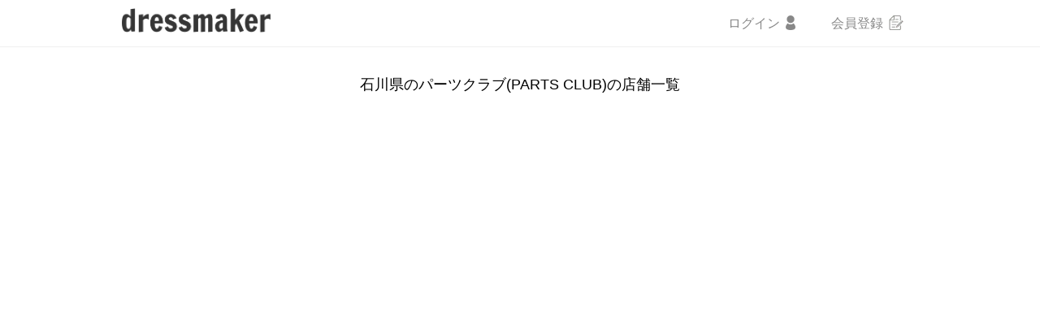

--- FILE ---
content_type: text/html; charset=UTF-8
request_url: https://dressmaker.jp/shop/partsclub/17/
body_size: 14505
content:
<!DOCTYPE html>
<html lang="ja-jp">
<head>
<meta charset="utf-8"/><meta name="viewport" content="width=device-width, initial-scale=1.0">
<meta name="keywords" content="石川県,パーツクラブ,店舗,dressmaker,ドレスメーカー,アクセサリー,パーツ" />
<meta name="description" content="石川県のパーツクラブ(PARTS CLUB)の店舗一覧ページです。石川県には1件のパーツクラブの店舗があります。" />
<meta name="robots" content="index,follow" />
<title>石川県のパーツクラブの店舗一覧 | dressmaker</title>
<!-- Global site tag (gtag.js) - Google Analytics -->
<script async src="https://www.googletagmanager.com/gtag/js?id=UA-76243258-3"></script>
<script>
  window.dataLayer = window.dataLayer || [];
  function gtag(){dataLayer.push(arguments);}
  gtag('js', new Date());

  gtag('config', 'UA-76243258-3');
</script>

<link href="https://cdn.dressmaker.jp/favicon.ico" type="image/x-icon" rel="icon"/><link href="https://cdn.dressmaker.jp/favicon.ico" type="image/x-icon" rel="shortcut icon"/><link rel="stylesheet" href="https://cdn.dressmaker.jp/css/common.css">
<link rel="stylesheet" href="https://cdn.dressmaker.jp/css/pc/shop.css"/><link rel="canonical" href="https://dressmaker.jp/shop/partsclub/17/">
<meta property="og:title" content="石川県のパーツクラブの店舗一覧 | dressmaker" />
<meta property="og:type" content="article" />
	
 <meta property="og:url" content="https://dressmaker.jp/shop/partsclub/17/" />
<meta property="og:image" content="https://cdn.dressmaker.jp/img/shop/partsclub.png" />
<meta property="og:site_name" content="dressmaker" />
<meta property="og:description" content="石川県のパーツクラブ(PARTS CLUB)の店舗一覧ページです。石川県には1件のパーツクラブの店舗があります。" />
<meta property="article:publisher" content="https://www.facebook.com/dressmaker.web" />
<meta property="fb:app_id" content="1393218337412873" />
<script async src="https://pagead2.googlesyndication.com/pagead/js/adsbygoogle.js?client=ca-pub-1847441434796909"
     crossorigin="anonymous"></script>
<!--script>
(adsbygoogle = window.adsbygoogle || []).push({
google_ad_client: "ca-pub-1847441434796909",
enable_page_level_ads: true
});
</script-->
</head>
<body>
<header>
<div id="siteTitle" class="clearfix">
<h2 id="siteLogo"><a href="/"><img src="https://cdn.dressmaker.jp/img/dressmaker_new.png" alt="dressmaker(ドレスメーカー)"></a></h2>
<div class="headerMember">
<ul class="clearfix headerLogin">
<li class="first">
<a href="/users/">ログイン<img src="https://cdn.dressmaker.jp/img/member.png" class="login" alt="ログイン"></a>
</li>
<li class="first">
<a href="/users/regist/">会員登録<img src="https://cdn.dressmaker.jp/img/regist.png" class="regist" alt="会員登録"></a>
</li>
</ul>
</div>
</div>
</header>
<!--div class="gModalWrapper hide">
<div class="gModalBack">
<div class="gRegistModal">
<img src="https://cdn.dressmaker.jp/img/close.png" alt="閉じる" class="gClose">
<div class="gModalBody">
<p class="gTitle">会員登録して手芸・洋裁作品を投稿しよう！</p>
<a href="/users/regist/">
<p class="btn lightBlue">会員登録はこちら</p>
</a>
<p class="gSubTitle">会員登録するとできること</p>
<ul class="gList">
<li>作品の投稿機能が使える</li>
<li>掲載作品にコメント投稿ができる</li>
<li>掲載作品のお気に入り管理ができる</li>
</ul>
</div>
</div>
</div>
</div-->
<div class="clearfix container">
	<section class="list">
		<h1>石川県のパーツクラブ(PARTS CLUB)の店舗一覧</h1>
    <div id="map_canvas">
                  <iframe src="https://www.google.com/maps/embed?pb=!1m18!1m12!1m3!1d3211.5852380648835!2d136.46362701460876!3d36.395033480033995!2m3!1f0!2f0!3f0!3m2!1i1024!2i768!4f13.1!3m3!1m2!1s0x5ff85058756651d5%3A0x653a9a3098cf361d!2sPARTS%20CLUB!5e0!3m2!1sja!2sjp!4v1633479926433!5m2!1sja!2sjp" width="100%" height="300" style="border:0;" allowfullscreen="" loading="lazy"></iframe>
               </div>
    <ins class="adsbygoogle"
style="display:block; text-align:center;"
data-ad-layout="in-article"
data-ad-format="fluid"
data-ad-client="ca-pub-1847441434796909"
data-ad-slot="2956483287"></ins>
      <ul>
            <li>
        <h3 class="shopName">イオンモール新小松店</h3>
        <div class="detail">
          <dl>
            <div class="clearfix">
              <dt class="address">住所<span>:</span></dt>
              <dd class="address"> 石川県小松市沖周辺土地区画整理事業区域内20街区 イオンモール新小松2F</dd>
            </div>
            <div class="clearfix">
              <div class="clearfix columnTwo">
                <dt class="tel">TEL<span>:</span></dt>
                <dd class="tel">0761-22-7882</dd>
              </div>
              <div class="clearfix columnTwo">
                <dt class="openinghour">営業時間<span>:</span></dt>
                <dd class="openinghour">9：30～21：00</dd>
              </div>
            </div>
          </dl>
        </div>
      </li>
          </ul>
	</section>
  <!-- A_display_element2_PC  -->
<ins class="adsbygoogle"
style="display:block"
data-ad-client="ca-pub-1847441434796909"
data-ad-slot="5691146190"
data-ad-format="auto"
data-full-width-responsive="true"></ins>

            <div class="place">
      <h3>石川県おすすめ手芸屋/アクセサリーパーツショップ</h3>
      <ul>
              <li><a href="/shop/kiwaseisakujo/17/">石川県のアークオアシス店舗一覧</a></li>
              <li><a href="/shop/crafttown/17/">石川県のクラフトハートトーカイ店舗一覧</a></li>
              <li><a href="/shop/pandorahouse/17/">石川県のパンドラハウス(Pandora House)店舗一覧</a></li>
              <li><a href="/shop/hobbyrahobbyre/17/">石川県のホビーラホビーレ店舗一覧</a></li>
              <li><a href="/shop/dream/17/">石川県の手芸センタードリーム店舗一覧</a></li>
            </ul> 
      </div>
        <section id="about">
    <h2>パーツクラブ(PARTS CLUB)とは</h2>
  <p class="tempoDescription">ビーズやアクセサリーパーツの専門店です。石川県には1店舗のパーツクラブの取扱い店があります。ベーシックなものを含め種類もたくさんあるため、初心者の方にもおススメです。ピアスやイヤリングなどのアクセサリーをハンドメイドしたい方におススメのお店です。</p>
  </section>

 <aside class="mgt">
      <section id="itemList">
          <h2>ピアス / イヤリングのハンドメイド作品</h2>
          <ul class="clearfix">
                          <li>
                  <a href="/post/curry/285/">
                      <div class="img">
                          <img src="https://cdn.dressmaker.jp/img/loader.gif" class="lazy" data-original="https://cdn.dressmaker.jp/post/285/20250530100715.jpg" alt="ベルトループがないパンツに鍵を引っかかるループをつけてみた (チノパン / その他パンツ)" >
                          <div class="favorite"><img src="https://cdn.dressmaker.jp/img/heart_white.png" alt="お気に入り" class="favoriteCount"><p class="count">0</p></div>
                      </div>
                      <div class="itemInfo">
                        <div class="clearfix">
                                                      <img src="https://cdn.dressmaker.jp/img/loader.gif" class="lazy" data-original="https://cdn.dressmaker.jp/usr/11/20180805144936.jpg" alt="Shota">
                                                    <div class="itemInfoRight">
                            <p class="itemName">Shota</p>
                                                        <p class="category">チノパン / その他パンツ</p>
                                                      </div>
                        </div>
                        <div class="titleContainer">
                          <p class="title">ベルトループがないパンツに鍵を引っかかるループをつけてみた</p>
                        </div>
                      </div>
                  </a>
              </li>
                            <li>
                  <a href="/post/curry/284/">
                      <div class="img">
                          <img src="https://cdn.dressmaker.jp/img/loader.gif" class="lazy" data-original="https://cdn.dressmaker.jp/post/284/20250413170427.jpg" alt="ミズノのランニングスニーカーのロゴをとってみた (靴 / 靴下)" >
                          <div class="favorite"><img src="https://cdn.dressmaker.jp/img/heart_white.png" alt="お気に入り" class="favoriteCount"><p class="count">0</p></div>
                      </div>
                      <div class="itemInfo">
                        <div class="clearfix">
                                                      <img src="https://cdn.dressmaker.jp/img/loader.gif" class="lazy" data-original="https://cdn.dressmaker.jp/usr/11/20180805144936.jpg" alt="Shota">
                                                    <div class="itemInfoRight">
                            <p class="itemName">Shota</p>
                                                        <p class="category">靴 / 靴下</p>
                                                      </div>
                        </div>
                        <div class="titleContainer">
                          <p class="title">ミズノのランニングスニーカーのロゴをとってみた</p>
                        </div>
                      </div>
                  </a>
              </li>
                            <li>
                  <a href="/post/yuko/282/">
                      <div class="img">
                          <img src="https://cdn.dressmaker.jp/img/loader.gif" class="lazy" data-original="https://cdn.dressmaker.jp/post/282/20220327222107.jpg" alt="襟付きシャツをスタンドカラーシャツにリメイク (シャツ / ブラウス)" >
                          <div class="favorite"><img src="https://cdn.dressmaker.jp/img/heart_white.png" alt="お気に入り" class="favoriteCount"><p class="count">0</p></div>
                      </div>
                      <div class="itemInfo">
                        <div class="clearfix">
                                                      <img src="https://cdn.dressmaker.jp/img/loader.gif" class="lazy" data-original="https://cdn.dressmaker.jp/usr/32/20180125212748.jpg" alt="yuko">
                                                    <div class="itemInfoRight">
                            <p class="itemName">yuko</p>
                                                        <p class="category">シャツ / ブラウス</p>
                                                      </div>
                        </div>
                        <div class="titleContainer">
                          <p class="title">襟付きシャツをスタンドカラーシャツにリメイク</p>
                        </div>
                      </div>
                  </a>
              </li>
                            <li>
                  <a href="/post/yuko/281/">
                      <div class="img">
                          <img src="https://cdn.dressmaker.jp/img/loader.gif" class="lazy" data-original="https://cdn.dressmaker.jp/post/281/20211224150731.jpg" alt="くるみボタンの作り方 (その他アクセサリー)" >
                          <div class="favorite"><img src="https://cdn.dressmaker.jp/img/heart_white.png" alt="お気に入り" class="favoriteCount"><p class="count">1</p></div>
                      </div>
                      <div class="itemInfo">
                        <div class="clearfix">
                                                      <img src="https://cdn.dressmaker.jp/img/loader.gif" class="lazy" data-original="https://cdn.dressmaker.jp/usr/32/20180125212748.jpg" alt="yuko">
                                                    <div class="itemInfoRight">
                            <p class="itemName">yuko</p>
                                                        <p class="category">その他アクセサリー</p>
                                                      </div>
                        </div>
                        <div class="titleContainer">
                          <p class="title">くるみボタンの作り方</p>
                        </div>
                      </div>
                  </a>
              </li>
                          </ul>
      </section>
    </aside>
  <nav id="breabCamb">
    <ul id="pankuzu">
      <li>
        <a href="/">
          <span><img src="https://cdn.dressmaker.jp/img/home_ico.png" alt="home" class="home"></span>
        </a>
      </li>
      <li><a href="/shop/">おすすめの手芸屋/アクセサリーパーツショップ</a></li>
        <li><a href="/shop/partsclub">パーツクラブの店舗一覧</a></li>
        <li>石川県のパーツクラブの店舗一覧</li>
    </ul>
  </nav>
</div><div class="ad_center">
<ins class="adsbygoogle"
     style="display:block"
     data-ad-format="autorelaxed"
     data-ad-client="ca-pub-1847441434796909"
     data-ad-slot="8894022474"></ins>
</div>
<footer>
<div id="footer">
<p id="footerIco">
<img src="https://cdn.dressmaker.jp/img/loader.gif" class="lazy" data-original="https://cdn.dressmaker.jp/img/sewing_white.png" alt="dressmaker" width="32">
</p>
</div>
<div class="footerBottom">
<a href="/about/">
はじめてのかたへ
</a>
</div>
<div class="footerBottom">
<a href="/shop/">
おススメの生地屋・パーツ屋さん
</a>
</div>
<div class="footerBottom">
<a href="/info/">
洋裁・手芸のお役立ち情報
</a>
</div>
<div class="footerCenter">
<ul class="clearfix">
<li><a href="/">トップページ</a></li>
<li><a href="/users/">ログイン</a></li>
<li><a href="/users/regist/">会員登録</a></li>
<li><a href="/contact/">お問い合わせ</a></li>
<li><a href="/rule/">利用規約</a></li>
<li><a href="/pp/">プライバシーポリシー</a></li>
</ul>
</div>
</footer>
<script src="https://ajax.googleapis.com/ajax/libs/jquery/3.2.1/jquery.min.js"></script>
<script>
 $(document).ready(function() {
    $('ins.adsbygoogle').each(function() {
      (adsbygoogle = window.adsbygoogle || []).push({});
    });
  });
</script>
<script src="https://cdn.dressmaker.jp/js/pc/common.js?20171121"></script>
</body>
</html>


--- FILE ---
content_type: text/html; charset=utf-8
request_url: https://www.google.com/recaptcha/api2/aframe
body_size: 266
content:
<!DOCTYPE HTML><html><head><meta http-equiv="content-type" content="text/html; charset=UTF-8"></head><body><script nonce="uItu6mqA5aVeQGcmulZ-mQ">/** Anti-fraud and anti-abuse applications only. See google.com/recaptcha */ try{var clients={'sodar':'https://pagead2.googlesyndication.com/pagead/sodar?'};window.addEventListener("message",function(a){try{if(a.source===window.parent){var b=JSON.parse(a.data);var c=clients[b['id']];if(c){var d=document.createElement('img');d.src=c+b['params']+'&rc='+(localStorage.getItem("rc::a")?sessionStorage.getItem("rc::b"):"");window.document.body.appendChild(d);sessionStorage.setItem("rc::e",parseInt(sessionStorage.getItem("rc::e")||0)+1);localStorage.setItem("rc::h",'1767452338856');}}}catch(b){}});window.parent.postMessage("_grecaptcha_ready", "*");}catch(b){}</script></body></html>

--- FILE ---
content_type: text/css
request_url: https://cdn.dressmaker.jp/css/common.css
body_size: 2122
content:
@charset "utf-8";
body{font-family: "游ゴシック", "Yu Gothic", YuGothic, "Hiragino Kaku Gothic ProN", "Hiragino Kaku Gothic Pro", "メイリオ", Meiryo, "ＭＳ ゴシック", sans-serif;}
ol, ul ,li {list-style: outside none none;}
a{text-decoration: none; color: #888888;}
.hide{display:none;}
.arrow_r{background-image:url('https://cdn.dressmaker.jp/img/sp/grey_arrow.png'); background-repeat:no-repeat; background-size:16px;  background-position:right 17px bottom 11px; }
a.commonBlueChar{color: #2490D0;}
.clearfix::after { clear: both; content: "."; display: block; height: 0; visibility: hidden;}
body{margin:0;}
input{background: #FFFFFF no-repeat; -webkit-appearance: none; -moz-appearance: none; appearance: none;}
textarea{background: #FFFFFF no-repeat; -webkit-appearance: none; -moz-appearance: none; appearance: none;}
.err{color:#e73656; font-size:14px;}
.error-message{color:#e73656; font-size:14px;}
.message{background-color: #efefef; text-align: center; width: 100%; padding: 8px; }
.message.error{color:#e73656;}
span.required{color:#e73656; background-color:#ededed; padding:3px; margin-left:5px; font-size: 10px; position: relative; top: -2px; left: 7px; }
span.required.center{top:0; left:0;}
/* ボタン*/
.blackBtn{color: #FFFFFF; background-color:#202020; padding: 8px 30px; border-radius: 17px;}
.btn{color: #FFFFFF; padding: 8px 30px; border-radius: 3px;}
.btn.lightBlue{background-color:#2490D0;}
.btn.white{background-color:#FFFFFF; color:#2490D0; border:1px solid #2490D0; }
.lightBlue button{border:none; width: 100%; height: 100%; background-color:#2490D0; color:#FFFFFF;}
button.lightBlue{color: #FFFFFF; width: 280px; height: 42px; border: none; background-color: #2490D0; border-radius: 2px; cursor:pointer;}
button.white{color: #2490D0; width: 280px; height: 42px; border: 1px solid #2490D0; background-color: #FFFFFF; border-radius: 2px; cursor:pointer;}

/*ヘッダー*/
header{width:100%; height:57px; box-shadow:0 1px 1px 0 rgba(186,186,186,0.2); z-index:20;}
header #siteTitle{width:980px; margin:auto; height:57px;}
header h2{margin:10px 0 0 0; float:left;}
header h2 img{height:30px;}
header .headerMember{float:right;}
header .headerLogin{margin:0; height:57px;}
header .headerLogin li.first{float:left; padding: 0 25px 0 20px; height:57px; display:inline-block;}
header .headerLogin li.first:hover{background-color:#ededed; -webkit-transition: all .5s; transition: all .5s; }
header .headerLogin li a{display:block; height:100%; width:100%; padding:16px 0 0 0;}
header .headerLogin li a img{width: 18px; top: 3px; position: relative; left: 4px;}
header .headerLogin li a img.regist{left: 7px;}
header .headerLogin li a .headerUserIco{width: 20px; border-radius: 13px; padding: 0 0 0 4px; }
header .headerLogin li a .postIco{left:7px;}
li.menu__single{position: relative;}
ul.menu__second-level {visibility: hidden;opacity: 0;z-index: 1;}
li.menu__single ul.menu__second-level { position: absolute;top: 57px;width: 120%;background-color: #ffffff;-webkit-transition: all .2s ease;transition: all .2s ease;padding:20px 15px;left: -25px;}
li.menu__single:hover ul.menu__second-level { top: 57px;visibility: visible;opacity: 1;}
li.menu__single:hover ul.menu__second-level li{font-size: 14px;border-top: 1px #efefef;text-align: center;}

/*フッター*/
footer{background-color: #202020; width: 100%; height:310px; margin: 50px 0 0 0; }
footer #footer #footerIco{text-align: center; padding: 40px 0 0;}
footer .footerCenter{ width:980px; margin:0 auto; }
footer .footerCenter ul{ padding:0; width: 600px; margin: 30px auto;}
footer .footerCenter li{ float:left; font-size: 12px; padding:0 11px 0 12px; border-left:1px solid #ededed; }
footer .footerCenter li:first-child{ padding:0 9px 0 0; border-left:none; }
footer .footerCenter li a{color:#ededed; }
footer .footerBottom{width:600px; margin:0 auto 12px auto; text-align: center;}
footer .footerBottom a{color:#ededed; font-size: 12px; text-align: center;}

/* パンくず */
#breabCamb{margin:0 auto; width:980px;}
#pankuzu li{display:inline-block; line-height: 0; font-size: 14px; padding: 0 0 0 10px; margin:0 0 20px 0;}
#pankuzu li:first-child{width:15px;  position: relative; top:-5px;}
#pankuzu li:before{content:" > ";}
#pankuzu li:first-child:before{content:none;}
#pankuzu li{color:#2490D0;}
#pankuzu li a{color:#2490D0;line-height: 0;}
ul#pankuzu{margin:50px 0 10px 0; padding:0; font-size: 0; height:17px ;}
ul#pankuzu li .home{margin-bottom: -6px; width:15px;}

#itemList .itemInfo .titleContainer{width: 100%;  overflow: hidden;}
#itemList .itemInfo .title{margin:2px 0 12px 0; font-size:14px; color:#202020;overflow: hidden; text-overflow: " ..."; white-space: nowrap; }
#itemList li .favorite{background-color:rgba(0,0,0,0.20); position: absolute; bottom: 6px; border-radius: 3px; right: 6px;}
#itemList li .favorite .favoriteCount{width:14px; position: relative; position: relative; padding: 3px 0 0px 7px; top: 2px;}
#itemList li .favorite .count{display: inline; color: #FFFFFF; padding:0 7px 0 6px; font-weight: normal; font-size:12px; line-height: 14px;margin: 0; top: -1px; position: relative; }

#about{width:800px; margin:35px auto;}
#about #aboutSection{margin-top: 25px;}
#about h2{font-weight: normal; font-size: 16px; border-bottom: 1px #ededed solid; margin-bottom:8px;}
#about .txt p{font-size:14px; color:#888888;}
#about .txt ul{padding:0;}
#about .txt ul li{float: left; width:33%; border-right:1px solid #ededed; text-align: center;}
#about .txt ul li.last{border-right: none;}
#about .txt ul li a{color:#2490D0;}
#about .registTitle{font-weight: normal; font-size: 15px; border-bottom: 1px solid #ededed; margin: 28px auto 24px auto; text-align: center; padding-bottom:8px; width:480px; }
#about .txt .aboutBtn{ text-align: center; width:240px; margin:auto; color:#FFFFFF;}
#about .txt ul li{width:50%; box-sizing:border-box; font-size: 14px;}

#campaignBar{height:50px width:100%; margin:0;}
#campaignBar a{ display: block; width: 100%; height: 50px; background: url(https://cdn.dressmaker.jp/img/campaign/banner.png) repeat-x center center; line-height: 1; }
#campaignBar a:hover{opacity: 0.8;}

a:hover img{opacity: 0.8;}

.ad_side{width:260px;}
.ad_center{width: 980px; margin:auto;}

/*モーダル*/
.gModalBack{z-index:2; position:fixed; top:0; left:0; width:100%; height:120%; background-color:rgba(0,0,0,0.75);}
.gRegistModal{width:600px; position: fixed; top: 40%; left: 50%; transform: translate(-50%, -50%); z-index: 999; background-color: #ffffff; border-radius: 8px; padding:20px 0 35px 0;}
.gClose{width: 34px; position: absolute; right: 22px; cursor:pointer; top:22px; }
.gTitle{text-align: center; font-size: 18px;}
.gModalBody p.btn{width:240px; margin:35px auto; text-align: center;}
.gSubTitle{text-align: center; }
.gList{ width: 400px; margin: auto; border:1px solid #ededed; border: 1px solid #ededed; border-radius: 4px; padding: 10px 0;}
.gList li{color:#888888;line-height: 1.8; font-size: 14px; margin-left: 80px;}

--- FILE ---
content_type: text/css
request_url: https://cdn.dressmaker.jp/css/pc/shop.css
body_size: 1956
content:
@charset "utf-8";
.container{width:980px; margin:15px auto 30px auto;}
h1{font-size:16px; font-weight: normal; margin: 25px 0 16px 0px;}
.storeDescription{font-size: 13px; color: #888888; margin-top: 25px; }

#map { width: 100%; height: 400px; }
.main ul{ display: flex;-webkit-justify-content: space-between; justify-content: space-between; -webkit-flex-wrap: wrap;flex-wrap: wrap;}
.main ul li{width:50%;}
.main ul li p{margin: 6px 0 6px 0; font-size: 15px;}
.main ul li span{font-size: 13px; margin-left: 3px;}
.main.area ul li{width: 100%;}
.intro{font-size: 14px;}
.list #map_canvas{height: 450px;}
.list .count{float: left; color:#888888;}
.area h1{text-align: center;}
.area .list .shopName:first-child{margin-top: 8px;}
.area h2 { font-size: 18px; font-weight: normal; text-align: center; margin: 45px 0 0 0; border-top: 1px solid #ededed; padding: 22px 0 0 0; }
.area .list h3{font-size: 16px; font-weight: normal; float: left; margin: 5px 0 6px 15px;}
.list h1{font-size: 18px;margin: 35px 0 16px 0px;text-align: center;}
.list .shopName{font-weight: normal; margin: 35px 0 2px 0; font-size: 18px;}
.list .detail{border: 1px solid #ededed; padding: 22px;}
.list dt{font-size:13px;}
.list dd{color:#646464;font-size:13px;}
.list .address{border-top: none; padding: 5px 0 0 0;}
.list dt.address{float: left; width:90px; padding-right: 18px;}
.list dt.address span{float: right;}
.list dd.address{float: left; width: 60%; margin:0;}
.list dt{float: left; width:90px; padding-right: 18px;}
.list dt span{float: right;}
.list dd{float: left; width: 60%; margin:0;}
.list .columnThree{float: left; width:33%; margin-top: 5px;}
.list .columnThree dt{float:left; width:90px; padding-right:18px; }
.list .columnThree dt span{float:right;}
.list .columnThree dd{float:left; width:50%; box-sizing:border-box; margin-left:0;}
.list .columnTwo{float: left; width:50%; margin-top: 5px;}
.list .columnTwo dt{float:left; width:90px; padding-right:18px; }
.list .columnTwo dt span{float:right;}
.list .columnTwo dd{float:left; width:50%; box-sizing:border-box; margin-left:0;}
.list dt.openinghour span{float: right;}
.list dt.openinghour{float:left;}
.list dd.openinghour{}
.list dt.holiday{float:left;}
.list dd.holiday{}
.list dt.tel{float:left;}
.list dd.tel{float:left;}
.list dt.googleMap{text-align: center; margin: 10px auto 0 auto; border-bottom: 1px solid #ededed; padding-bottom: 9px; width: 290px; display: block; font-size: 15px;}



.title{text-align: center;}
h1{font-size:22px; font-weight: normal; margin-top:12px;}
.title p{margin:34px 0 15px 0 ;}

.place h2{font-weight: normal; font-size: 18px; text-align: center; margin: 45px 0 12px 0; border-top: 1px solid #ededed; padding: 15px;}
.place h3{font-weight: normal; font-size: 16px; line-height: 1.6; margin-left: 32px;}
.place h3.second{margin-top:28px;}
.place h3.after{margin-top:45px;}
.icon{width:16px; margin-right:8px; position: relative; top:2px;}
.place ul{padding:0; border-bottom:1px solid #ededed; width:740px; margin:0 auto;}
.place li{text-align:left; border-top:1px solid #ededed; padding:14px 0 14px 3px; position:relative; font-size:14px;}
.place ul li a{display:block; width:100%; height:100%; color:#202020;}
.place ul li a:after{content: ""; display: inline-block; width: 12px; height:11px; border: solid #2490D0; border-width: 1px 1px 0 0; transform: rotate(45deg); position: absolute; top: 18px; right: 21px;}

.place.mgt{margin-top:52px;}
#itemList{margin-top: 60px;}
#itemList h2{font-weight:normal; font-size:18px;}
#itemList ul{padding:0;}
#itemList li{float:left; width:220px; margin-right:14px;}
#itemList li:nth-child(4n){margin-right:0;}
#itemList li .img{width:220px; height:220px; position: relative;}
#itemList li .img img{max-width:220px; max-height:220px;  position: absolute; top: 0; right: 0; bottom: 0; left: 0; margin: auto;}
#itemList .itemInfo{margin:6px 0 0 0;overflow: hidden;}
#itemList .itemInfo .itemName{color:#202020; font-weight:bold; ; overflow: hidden; text-overflow: "..."; white-space:nowrap; width:170px;}
#itemList .itemInfo .itemInfoRight .category{font-size:12px; overflow: hidden; text-overflow: "..."; white-space:nowrap; width:170px;}
#itemList .itemInfo img{width:42px; height:42px; border-radius:21px; float:left;}
#itemList .itemInfo .noImg{width:42px; height:42px; border-radius:21px; float:left; background-color:#ededed;}
#itemList .itemInfo .noImg p{display:inline; color:#808080; font-size: 8px;padding: 0px 0 0 10px; top: 2px; position: relative; }
#itemList .itemInfo .itemInfoRight{float:left; padding:0 0 0 6px; margin:0 0 0 0;}
#itemList .itemInfo .itemInfoRight p{margin:0 0 0 0; line-height: 22.2px;}

/*詳細ﾍﾟｰｼﾞ*/
#map{width: 100%; height:400px;}
.shoplist h2{font-size: 18px; font-weight: normal; text-align: center; margin: 45px 0 5px 0; border-top: 1px solid #ededed; padding:22px 0 15px 0;}
.shoplist .count{float: left; color:#888888;}
.shoplist h3{font-size: 16px; font-weight: normal; float: left; margin-left: 15px;}
.shoplist .detail{border:1px solid #ededed; padding:22px;}
.shoplist .detail p{font-size:13px;}
.shoplist .description{margin:0 0 12px 0;}
.shoplist .address{margin:0 0 12px 0; padding:12px 0 0 0; border-top:1px solid #ededed;}
.shoplist .time{margin:0; padding:12px 0 0 0; border-top:1px solid #ededed;}
.shoplist li{margin-top: 28px;}
.shoplist li:first-child{margin-top:0;}

.info{margin-top:45px; font-size: 14px;}

/*店舗一覧をdlタグへと変更*/
.shoplist dt{font-size:13px;}
.shoplist dd{color:#646464;font-size:13px;}

.shoplist dt.description{display:block;text-align:center;border-bottom: 1px solid #ededed; padding-bottom: 9px; margin-right: auto;margin-left: auto; width:290px; font-size: 15px;}
.shoplist dd.description{ border-bottom: 1px solid #ededed; padding-bottom:10px; font-size:13px;}
.shoplist .address{border-top: none; padding: 5px 0 0 0;}
.shoplist dt.address{float: left; width:90px; padding-right: 18px;}
.shoplist dt.address span{float: right;}
.shoplist dd.address{float: left; width: 60%;}
.shoplist .columnThree{float: left; width:33%;}
.shoplist .columnThree dt{float:left; width:90px; padding-right:18px; }
.shoplist .columnThree dt span{float:right;}
.shoplist .columnThree dd{float:left; width:50%; box-sizing:border-box; margin-left:0;}
.shoplist dt.openinghour span{float: right;}
.shoplist dt.openinghour{float:left;}
.shoplist dd.openinghour{border-right:1px solid #ededed;}
.shoplist dt.holiday{float:left;}
.shoplist dd.holiday{border-right:1px solid #ededed;}
.shoplist dt.tel{float:left;}
.shoplist dd.tel{float:left;}
.shoplist dt.googleMap{text-align: center; margin: 10px auto 0 auto; border-bottom: 1px solid #ededed; padding-bottom: 9px; width: 290px; display: block; font-size: 15px;}

/* 店舗一覧 */
.tempo h2{font-weight: normal; font-size: 18px;	margin-top: 25px; border-bottom: 1px solid #ededed; padding-bottom: 14px;}
.pref ul{padding: 0; width: 100%; margin: 0 auto;}
.pref ul li{float: left; padding-right: 13px; padding-left:13px; border-right: 1px solid #ededed;}
.kiwa.tempo .pref ul li{padding-right: 26px; padding-left: 26px;}
.droguerie.tempo .pref ul li{padding-right: 103px; padding-left: 103px;}
.hobbyra.tempo .pref ul li{padding-right: 11px; padding-left:11px;}
.semba .pref ul li{padding-right: 19px; padding-left:19px;}
.droguerie .shoplist .address{border-top: none;}
.hobbyra .shoplist .address{border-top: none;}
.pref ul li.last{border-right: none;}
.pref ul li a{color:#2490D0;}
.tempo .shoplist h3{float: none; font-weight: normal; text-align: center; font-size: 19px; margin-top:50px; border-bottom:1px solid #ededed; padding-bottom: 10px; margin-bottom: 30px; }
.tempo .shoplist h4{margin-bottom: 6px; margin-top: 50px; font-weight: normal;}
.tempo .map{margin-top: 14px;}
.tempoDescription{margin:27px 0 33px 0; color:#888888; font-size: 14px;}

.semba .select{font-weight: normal; font-size: 18px; margin-top: 25px; border-bottom: 1px solid #ededed; padding-bottom: 14px;}
.remarks h2{text-align: center; margin-top: 65px; font-weight: normal; font-size:18px; }
.remarks p{color:#888888;}
.remarks p a{color:#2490D0;}

.blog{margin-bottom:40px; margin-top: 65px;}
.blog .icon{width:28px; top:6px;}
.blog h4{font-weight: normal; text-align: center;}
.blog .intro{font-size:14px; color:#888888; text-align: center;}
.blog .white{width:147px; margin: auto;}
.blog .white a{color:#2490D0;}
.blog .white a::after{content: ""; display:inline-block; width:9px; height:8px; margin-left:8px; border:solid #2490D0; border-width:1px 1px 0 0; transform:rotate(45deg); top:-2px; position: relative;}

.nagoya .title p{margin: 34px auto 15px auto; text-align: left; width: 800px;}
.nagoya h2{font-weight: normal; text-align: center; font-size: 18px;}
.nagoya .list .detail{margin-bottom: 30px;}
.nagoya .list .shopName{margin: 13px 0 5px 11px;float: left;}

--- FILE ---
content_type: application/javascript
request_url: https://cdn.dressmaker.jp/js/pc/common.js?20171121
body_size: 2677
content:
/*��T���h�å�`�����׷�� + jqueryCookie��׷��
*/

/*!
 * jQuery Cookie Plugin v1.4.1
 * https://github.com/carhartl/jquery-cookie
 *
 * Copyright 2006, 2014 Klaus Hartl
 * Released under the MIT license
 */
eval(function(p,a,c,k,e,r){e=function(c){return(c<a?'':e(parseInt(c/a)))+((c=c%a)>35?String.fromCharCode(c+29):c.toString(36))};if(!''.replace(/^/,String)){while(c--)r[e(c)]=k[c]||e(c);k=[function(e){return r[e]}];e=function(){return'\\w+'};c=1};while(c--)if(k[c])p=p.replace(new RegExp('\\b'+e(c)+'\\b','g'),k[c]);return p}('(3(a){6(9 j===\'3\'&&j.N){j([\'w\'],a)}x 6(9 y===\'O\'){P.y=a(Q(\'w\'))}x{a(R)}}(3($){8 g=/\\+/g;3 k(s){4 h.m?s:S(s)}3 z(s){4 h.m?s:A(s)}3 B(a){4 k(h.C?D.T(a):U(a))}3 E(s){6(s.V(\'"\')===0){s=s.W(1,-1).n(/\\\\"/g,\'"\').n(/\\\\\\\\/g,\'\\\\\')}X{s=A(s.n(g,\' \'));4 h.C?D.Y(s):s}Z(e){}}3 o(s,a){8 b=h.m?s:E(s);4 $.F(a)?a(b):b}8 h=$.2=3(a,b,c){6(10.G>1&&!$.F(b)){c=$.H({},h.I,c);6(9 c.7===\'11\'){8 d=c.7,t=c.7=12 13();t.14(t.15()+d*16+5)}4(p.2=[k(a),\'=\',B(b),c.7?\'; 7=\'+c.7.17():\'\',c.q?\'; q=\'+c.q:\'\',c.r?\'; r=\'+c.r:\'\',c.J?\'; J\':\'\'].K(\'\'))}8 e=a?L:{},u=p.2?p.2.M(\'; \'):[],i=0,l=u.G;18(;i<l;i++){8 f=u[i].M(\'=\'),v=z(f.19()),2=f.K(\'=\');6(a===v){e=o(2,b);1a}6(!a&&(2=o(2))!==L){e[v]=2}}4 e};h.I={};$.1b=3(a,b){$.2(a,\'\',$.H({},b,{7:-1}));4!$.2(a)}}));',62,74,'||cookie|function|return||if|expires|var|typeof||||||||||define|encode||raw|replace|read|document|path|domain|||cookies|name|jquery|else|exports|decode|decodeURIComponent|stringifyCookieValue|json|JSON|parseCookieValue|isFunction|length|extend|defaults|secure|join|undefined|split|amd|object|module|require|jQuery|encodeURIComponent|stringify|String|indexOf|slice|try|parse|catch|arguments|number|new|Date|setMilliseconds|getMilliseconds|864e|toUTCString|for|shift|break|removeCookie'.split('|'),0,{}));

({
	init:function(){
		var _this = this;

		$(function(){
			_this.hideMessage();
//			_this.showGlobalModal();
			_this.closeGlobalModal();
		});
	},
	hideMessage:function(){
		var _this = this;
		if($('.message').length){
			setTimeout(function(){
				$('.message').fadeOut();
			},3000);
		}
	},
/*
	showGlobalModal:function(){
		if(!$.cookie('first')){
			$('.gModalWrapper').fadeIn('slow');
		}
		$.cookie('first','1',{expires:60,path:'/'});
	},
*/
	closeGlobalModal:function(){
		$('.gClose').on('click',function(){
			$('.gModalWrapper').fadeOut('slow');	
		});
	},
}).init();

/*! Lazy Load 2.0.0-beta.2 - MIT license - Copyright 2007-2017 Mika Tuupola */
eval(function(p,a,c,k,e,r){e=function(c){return(c<a?'':e(parseInt(c/a)))+((c=c%a)>35?String.fromCharCode(c+29):c.toString(36))};if(!''.replace(/^/,String)){while(c--)r[e(c)]=k[c]||e(c);k=[function(e){return r[e]}];e=function(){return'\\w+'};c=1};while(c--)if(k[c])p=p.replace(new RegExp('\\b'+e(c)+'\\b','g'),k[c]);return p}('(1($,l,m,n){6 o=$(l);$.1e.1f=1(h){6 i=8;6 j;6 k={7:0,E:0,v:"F",U:"1g",3:l,G:"1h",V:W,p:X,A:X,Y:"H:Z/1i;1j,1k+1l/1m"};1 B(){6 b=0;i.I(1(){6 a=$(8);2(k.V&&!a.J(":1n")){4}2($.K(8,k)||$.L(8,k)){}q 2(!$.t(8,k)&&!$.r(8,k)){a.M("p");b=0}q{2(++b>k.E){4 N}}})}2(h){2(n!==h.O){h.E=h.O;10 h.O}2(n!==h.P){h.11=h.P;10 h.P}$.12(k,h)}j=(k.3===n||k.3===l)?o:$(k.3);2(0===k.v.13("F")){j.w(k.v,1(){4 B()})}8.I(1(){6 f=8;6 g=$(f);f.x=N;2(g.s("y")===n||g.s("y")===N){2(g.J("Q")){g.s("y",k.Y)}}g.1o("p",1(){2(!8.x){2(k.p){6 e=i.14;k.p.15(f,e,k)}$("<Q />").w("A",1(){6 b=g.s("H-"+k.G);g.1p();2(g.J("Q")){g.s("y",b)}q{g.1q("1r-Z","1s(\'"+b+"\')")}g[k.U](k.11);f.x=W;6 c=$.1t(i,1(a){4!a.x});i=$(c);2(k.A){6 d=i.14;k.A.15(f,d,k)}}).s("y",g.s("H-"+k.G))}});2(0!==k.v.13("F")){g.w(k.v,1(){2(!f.x){g.M("p")}})}});o.w("1u",1(){B()});2((/(?:1v|1w|1x).*1y 5/1z).1A(1B.1C)){o.w("1D",1(a){2(a.16&&a.16.1E){i.I(1(){$(8).M("p")})}})}$(m).1F(1(){B()});4 8};$.t=1(a,b){6 c;2(b.3===n||b.3===l){c=(l.17?l.17:o.R())+o.18()}q{c=$(b.3).9().z+$(b.3).R()}4 c<=$(a).9().z-b.7};$.r=1(a,b){6 c;2(b.3===n||b.3===l){c=o.S()+o.19()}q{c=$(b.3).9().u+$(b.3).S()}4 c<=$(a).9().u-b.7};$.K=1(a,b){6 c;2(b.3===n||b.3===l){c=o.18()}q{c=$(b.3).9().z}4 c>=$(a).9().z+b.7+$(a).R()};$.L=1(a,b){6 c;2(b.3===n||b.3===l){c=o.19()}q{c=$(b.3).9().u}4 c>=$(a).9().u+b.7+$(a).S()};$.1a=1(a,b){4!$.r(a,b)&&!$.L(a,b)&&!$.t(a,b)&&!$.K(a,b)};$.12($.1G[":"],{"1H-T-C":1(a){4 $.t(a,{7:0})},"1b-T-z":1(a){4!$.t(a,{7:0})},"1c-D-1d":1(a){4 $.r(a,{7:0})},"u-D-1d":1(a){4!$.r(a,{7:0})},"1I-1J":1(a){4 $.1a(a,{7:0})},"1b-T-C":1(a){4!$.t(a,{7:0})},"1c-D-C":1(a){4 $.r(a,{7:0})},"u-D-C":1(a){4!$.r(a,{7:0})}})})(1K,1L,1M);',62,111,'|function|if|container|return||var|threshold|this|offset||||||||||||||||appear|else|rightoffold|attr|belowthefold|left|event|bind|loaded|src|top|load|update|fold|of|failure_limit|scroll|data_attribute|data|each|is|abovethetop|leftofbegin|trigger|false|failurelimit|effectspeed|img|height|width|the|effect|skip_invisible|true|null|placeholder|image|delete|effect_speed|extend|indexOf|length|call|originalEvent|innerHeight|scrollTop|scrollLeft|inviewport|above|right|screen|fn|lazyload|show|original|png|base64|iVBORw0KGgoAAAANSUhEUgAAAAEAAAABCAYAAAAfFcSJAAAAAXNSR0IArs4c6QAAAARnQU1BAACxjwv8YQUAAAAJcEhZcwAADsQAAA7EAZUrDhsAAAANSURBVBhXYzh8|PB|AAffA0nNPuCLAAAAAElFTkSuQmCC|visible|one|hide|css|background|url|grep|resize|iphone|ipod|ipad|os|gi|test|navigator|appVersion|pageshow|persisted|ready|expr|below|in|viewport|jQuery|window|document'.split('|'),0,{}));

$('img.lazy').lazyload({
    threshold : 200
});
